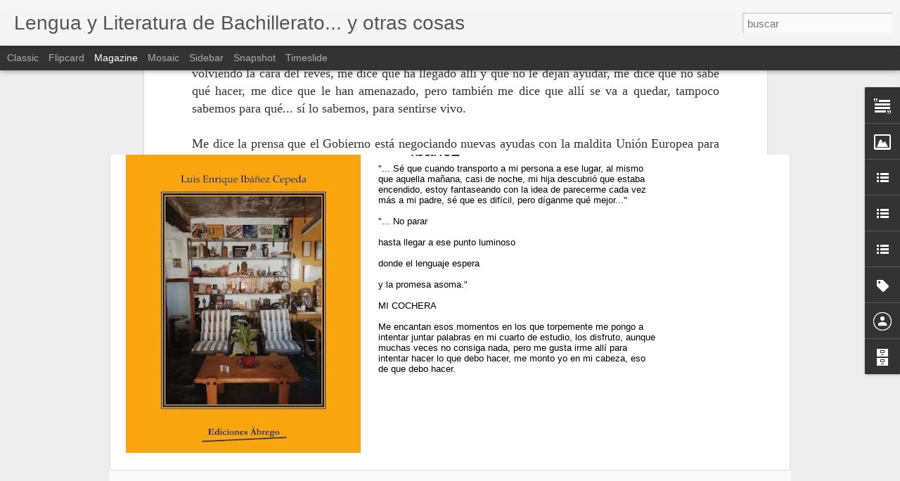

--- FILE ---
content_type: text/javascript; charset=UTF-8
request_url: http://dueloliterae.blogspot.com/?v=0&action=initial&widgetId=BlogArchive1&responseType=js&xssi_token=AOuZoY7jU2GmPFQpG5nLmWluCfnNY3mmAw%3A1769435810161
body_size: 2815
content:
try {
_WidgetManager._HandleControllerResult('BlogArchive1', 'initial',{'url': 'http://dueloliterae.blogspot.com/search?updated-min\x3d1969-12-31T16:00:00-08:00\x26updated-max\x3d292278994-08-17T07:12:55Z\x26max-results\x3d50', 'name': 'All Posts', 'expclass': 'expanded', 'toggleId': 'ALL-0', 'post-count': 4253, 'data': [{'url': 'http://dueloliterae.blogspot.com/2026/', 'name': '2026', 'expclass': 'expanded', 'toggleId': 'YEARLY-1767254400000', 'post-count': 1, 'data': [{'url': 'http://dueloliterae.blogspot.com/2026/01/', 'name': 'enero', 'expclass': 'expanded', 'toggleId': 'MONTHLY-1767254400000', 'post-count': 1, 'posts': [{'title': '\x26#39;MI COCHERA\x26#39; / \x26#39;\xc1SPERO TIEMPO\x26#39;, por Luis Enrique I...', 'url': 'http://dueloliterae.blogspot.com/2026/01/mi-cochera-aspero-tiempo-por-luis.html'}]}]}, {'url': 'http://dueloliterae.blogspot.com/2025/', 'name': '2025', 'expclass': 'collapsed', 'toggleId': 'YEARLY-1735718400000', 'post-count': 35, 'data': [{'url': 'http://dueloliterae.blogspot.com/2025/10/', 'name': 'octubre', 'expclass': 'collapsed', 'toggleId': 'MONTHLY-1759302000000', 'post-count': 3}, {'url': 'http://dueloliterae.blogspot.com/2025/09/', 'name': 'septiembre', 'expclass': 'collapsed', 'toggleId': 'MONTHLY-1756710000000', 'post-count': 1}, {'url': 'http://dueloliterae.blogspot.com/2025/05/', 'name': 'mayo', 'expclass': 'collapsed', 'toggleId': 'MONTHLY-1746082800000', 'post-count': 2}, {'url': 'http://dueloliterae.blogspot.com/2025/04/', 'name': 'abril', 'expclass': 'collapsed', 'toggleId': 'MONTHLY-1743490800000', 'post-count': 5}, {'url': 'http://dueloliterae.blogspot.com/2025/03/', 'name': 'marzo', 'expclass': 'collapsed', 'toggleId': 'MONTHLY-1740816000000', 'post-count': 8}, {'url': 'http://dueloliterae.blogspot.com/2025/02/', 'name': 'febrero', 'expclass': 'collapsed', 'toggleId': 'MONTHLY-1738396800000', 'post-count': 12}, {'url': 'http://dueloliterae.blogspot.com/2025/01/', 'name': 'enero', 'expclass': 'collapsed', 'toggleId': 'MONTHLY-1735718400000', 'post-count': 4}]}, {'url': 'http://dueloliterae.blogspot.com/2024/', 'name': '2024', 'expclass': 'collapsed', 'toggleId': 'YEARLY-1704096000000', 'post-count': 7, 'data': [{'url': 'http://dueloliterae.blogspot.com/2024/10/', 'name': 'octubre', 'expclass': 'collapsed', 'toggleId': 'MONTHLY-1727766000000', 'post-count': 2}, {'url': 'http://dueloliterae.blogspot.com/2024/02/', 'name': 'febrero', 'expclass': 'collapsed', 'toggleId': 'MONTHLY-1706774400000', 'post-count': 5}]}, {'url': 'http://dueloliterae.blogspot.com/2023/', 'name': '2023', 'expclass': 'collapsed', 'toggleId': 'YEARLY-1672560000000', 'post-count': 35, 'data': [{'url': 'http://dueloliterae.blogspot.com/2023/11/', 'name': 'noviembre', 'expclass': 'collapsed', 'toggleId': 'MONTHLY-1698822000000', 'post-count': 3}, {'url': 'http://dueloliterae.blogspot.com/2023/10/', 'name': 'octubre', 'expclass': 'collapsed', 'toggleId': 'MONTHLY-1696143600000', 'post-count': 3}, {'url': 'http://dueloliterae.blogspot.com/2023/06/', 'name': 'junio', 'expclass': 'collapsed', 'toggleId': 'MONTHLY-1685602800000', 'post-count': 1}, {'url': 'http://dueloliterae.blogspot.com/2023/05/', 'name': 'mayo', 'expclass': 'collapsed', 'toggleId': 'MONTHLY-1682924400000', 'post-count': 4}, {'url': 'http://dueloliterae.blogspot.com/2023/04/', 'name': 'abril', 'expclass': 'collapsed', 'toggleId': 'MONTHLY-1680332400000', 'post-count': 5}, {'url': 'http://dueloliterae.blogspot.com/2023/03/', 'name': 'marzo', 'expclass': 'collapsed', 'toggleId': 'MONTHLY-1677657600000', 'post-count': 7}, {'url': 'http://dueloliterae.blogspot.com/2023/02/', 'name': 'febrero', 'expclass': 'collapsed', 'toggleId': 'MONTHLY-1675238400000', 'post-count': 9}, {'url': 'http://dueloliterae.blogspot.com/2023/01/', 'name': 'enero', 'expclass': 'collapsed', 'toggleId': 'MONTHLY-1672560000000', 'post-count': 3}]}, {'url': 'http://dueloliterae.blogspot.com/2022/', 'name': '2022', 'expclass': 'collapsed', 'toggleId': 'YEARLY-1641024000000', 'post-count': 58, 'data': [{'url': 'http://dueloliterae.blogspot.com/2022/12/', 'name': 'diciembre', 'expclass': 'collapsed', 'toggleId': 'MONTHLY-1669881600000', 'post-count': 7}, {'url': 'http://dueloliterae.blogspot.com/2022/11/', 'name': 'noviembre', 'expclass': 'collapsed', 'toggleId': 'MONTHLY-1667286000000', 'post-count': 9}, {'url': 'http://dueloliterae.blogspot.com/2022/10/', 'name': 'octubre', 'expclass': 'collapsed', 'toggleId': 'MONTHLY-1664607600000', 'post-count': 4}, {'url': 'http://dueloliterae.blogspot.com/2022/09/', 'name': 'septiembre', 'expclass': 'collapsed', 'toggleId': 'MONTHLY-1662015600000', 'post-count': 6}, {'url': 'http://dueloliterae.blogspot.com/2022/08/', 'name': 'agosto', 'expclass': 'collapsed', 'toggleId': 'MONTHLY-1659337200000', 'post-count': 3}, {'url': 'http://dueloliterae.blogspot.com/2022/07/', 'name': 'julio', 'expclass': 'collapsed', 'toggleId': 'MONTHLY-1656658800000', 'post-count': 1}, {'url': 'http://dueloliterae.blogspot.com/2022/06/', 'name': 'junio', 'expclass': 'collapsed', 'toggleId': 'MONTHLY-1654066800000', 'post-count': 2}, {'url': 'http://dueloliterae.blogspot.com/2022/05/', 'name': 'mayo', 'expclass': 'collapsed', 'toggleId': 'MONTHLY-1651388400000', 'post-count': 5}, {'url': 'http://dueloliterae.blogspot.com/2022/04/', 'name': 'abril', 'expclass': 'collapsed', 'toggleId': 'MONTHLY-1648796400000', 'post-count': 2}, {'url': 'http://dueloliterae.blogspot.com/2022/03/', 'name': 'marzo', 'expclass': 'collapsed', 'toggleId': 'MONTHLY-1646121600000', 'post-count': 3}, {'url': 'http://dueloliterae.blogspot.com/2022/02/', 'name': 'febrero', 'expclass': 'collapsed', 'toggleId': 'MONTHLY-1643702400000', 'post-count': 8}, {'url': 'http://dueloliterae.blogspot.com/2022/01/', 'name': 'enero', 'expclass': 'collapsed', 'toggleId': 'MONTHLY-1641024000000', 'post-count': 8}]}, {'url': 'http://dueloliterae.blogspot.com/2021/', 'name': '2021', 'expclass': 'collapsed', 'toggleId': 'YEARLY-1609488000000', 'post-count': 75, 'data': [{'url': 'http://dueloliterae.blogspot.com/2021/12/', 'name': 'diciembre', 'expclass': 'collapsed', 'toggleId': 'MONTHLY-1638345600000', 'post-count': 2}, {'url': 'http://dueloliterae.blogspot.com/2021/11/', 'name': 'noviembre', 'expclass': 'collapsed', 'toggleId': 'MONTHLY-1635750000000', 'post-count': 14}, {'url': 'http://dueloliterae.blogspot.com/2021/10/', 'name': 'octubre', 'expclass': 'collapsed', 'toggleId': 'MONTHLY-1633071600000', 'post-count': 7}, {'url': 'http://dueloliterae.blogspot.com/2021/09/', 'name': 'septiembre', 'expclass': 'collapsed', 'toggleId': 'MONTHLY-1630479600000', 'post-count': 8}, {'url': 'http://dueloliterae.blogspot.com/2021/07/', 'name': 'julio', 'expclass': 'collapsed', 'toggleId': 'MONTHLY-1625122800000', 'post-count': 2}, {'url': 'http://dueloliterae.blogspot.com/2021/06/', 'name': 'junio', 'expclass': 'collapsed', 'toggleId': 'MONTHLY-1622530800000', 'post-count': 3}, {'url': 'http://dueloliterae.blogspot.com/2021/05/', 'name': 'mayo', 'expclass': 'collapsed', 'toggleId': 'MONTHLY-1619852400000', 'post-count': 4}, {'url': 'http://dueloliterae.blogspot.com/2021/04/', 'name': 'abril', 'expclass': 'collapsed', 'toggleId': 'MONTHLY-1617260400000', 'post-count': 6}, {'url': 'http://dueloliterae.blogspot.com/2021/03/', 'name': 'marzo', 'expclass': 'collapsed', 'toggleId': 'MONTHLY-1614585600000', 'post-count': 10}, {'url': 'http://dueloliterae.blogspot.com/2021/02/', 'name': 'febrero', 'expclass': 'collapsed', 'toggleId': 'MONTHLY-1612166400000', 'post-count': 11}, {'url': 'http://dueloliterae.blogspot.com/2021/01/', 'name': 'enero', 'expclass': 'collapsed', 'toggleId': 'MONTHLY-1609488000000', 'post-count': 8}]}, {'url': 'http://dueloliterae.blogspot.com/2020/', 'name': '2020', 'expclass': 'collapsed', 'toggleId': 'YEARLY-1577865600000', 'post-count': 111, 'data': [{'url': 'http://dueloliterae.blogspot.com/2020/12/', 'name': 'diciembre', 'expclass': 'collapsed', 'toggleId': 'MONTHLY-1606809600000', 'post-count': 7}, {'url': 'http://dueloliterae.blogspot.com/2020/11/', 'name': 'noviembre', 'expclass': 'collapsed', 'toggleId': 'MONTHLY-1604214000000', 'post-count': 12}, {'url': 'http://dueloliterae.blogspot.com/2020/10/', 'name': 'octubre', 'expclass': 'collapsed', 'toggleId': 'MONTHLY-1601535600000', 'post-count': 11}, {'url': 'http://dueloliterae.blogspot.com/2020/09/', 'name': 'septiembre', 'expclass': 'collapsed', 'toggleId': 'MONTHLY-1598943600000', 'post-count': 5}, {'url': 'http://dueloliterae.blogspot.com/2020/08/', 'name': 'agosto', 'expclass': 'collapsed', 'toggleId': 'MONTHLY-1596265200000', 'post-count': 4}, {'url': 'http://dueloliterae.blogspot.com/2020/07/', 'name': 'julio', 'expclass': 'collapsed', 'toggleId': 'MONTHLY-1593586800000', 'post-count': 4}, {'url': 'http://dueloliterae.blogspot.com/2020/06/', 'name': 'junio', 'expclass': 'collapsed', 'toggleId': 'MONTHLY-1590994800000', 'post-count': 7}, {'url': 'http://dueloliterae.blogspot.com/2020/05/', 'name': 'mayo', 'expclass': 'collapsed', 'toggleId': 'MONTHLY-1588316400000', 'post-count': 6}, {'url': 'http://dueloliterae.blogspot.com/2020/04/', 'name': 'abril', 'expclass': 'collapsed', 'toggleId': 'MONTHLY-1585724400000', 'post-count': 18}, {'url': 'http://dueloliterae.blogspot.com/2020/03/', 'name': 'marzo', 'expclass': 'collapsed', 'toggleId': 'MONTHLY-1583049600000', 'post-count': 17}, {'url': 'http://dueloliterae.blogspot.com/2020/02/', 'name': 'febrero', 'expclass': 'collapsed', 'toggleId': 'MONTHLY-1580544000000', 'post-count': 10}, {'url': 'http://dueloliterae.blogspot.com/2020/01/', 'name': 'enero', 'expclass': 'collapsed', 'toggleId': 'MONTHLY-1577865600000', 'post-count': 10}]}, {'url': 'http://dueloliterae.blogspot.com/2019/', 'name': '2019', 'expclass': 'collapsed', 'toggleId': 'YEARLY-1546329600000', 'post-count': 174, 'data': [{'url': 'http://dueloliterae.blogspot.com/2019/12/', 'name': 'diciembre', 'expclass': 'collapsed', 'toggleId': 'MONTHLY-1575187200000', 'post-count': 13}, {'url': 'http://dueloliterae.blogspot.com/2019/11/', 'name': 'noviembre', 'expclass': 'collapsed', 'toggleId': 'MONTHLY-1572591600000', 'post-count': 23}, {'url': 'http://dueloliterae.blogspot.com/2019/10/', 'name': 'octubre', 'expclass': 'collapsed', 'toggleId': 'MONTHLY-1569913200000', 'post-count': 20}, {'url': 'http://dueloliterae.blogspot.com/2019/09/', 'name': 'septiembre', 'expclass': 'collapsed', 'toggleId': 'MONTHLY-1567321200000', 'post-count': 14}, {'url': 'http://dueloliterae.blogspot.com/2019/08/', 'name': 'agosto', 'expclass': 'collapsed', 'toggleId': 'MONTHLY-1564642800000', 'post-count': 5}, {'url': 'http://dueloliterae.blogspot.com/2019/07/', 'name': 'julio', 'expclass': 'collapsed', 'toggleId': 'MONTHLY-1561964400000', 'post-count': 9}, {'url': 'http://dueloliterae.blogspot.com/2019/06/', 'name': 'junio', 'expclass': 'collapsed', 'toggleId': 'MONTHLY-1559372400000', 'post-count': 13}, {'url': 'http://dueloliterae.blogspot.com/2019/05/', 'name': 'mayo', 'expclass': 'collapsed', 'toggleId': 'MONTHLY-1556694000000', 'post-count': 14}, {'url': 'http://dueloliterae.blogspot.com/2019/04/', 'name': 'abril', 'expclass': 'collapsed', 'toggleId': 'MONTHLY-1554102000000', 'post-count': 13}, {'url': 'http://dueloliterae.blogspot.com/2019/03/', 'name': 'marzo', 'expclass': 'collapsed', 'toggleId': 'MONTHLY-1551427200000', 'post-count': 13}, {'url': 'http://dueloliterae.blogspot.com/2019/02/', 'name': 'febrero', 'expclass': 'collapsed', 'toggleId': 'MONTHLY-1549008000000', 'post-count': 19}, {'url': 'http://dueloliterae.blogspot.com/2019/01/', 'name': 'enero', 'expclass': 'collapsed', 'toggleId': 'MONTHLY-1546329600000', 'post-count': 18}]}, {'url': 'http://dueloliterae.blogspot.com/2018/', 'name': '2018', 'expclass': 'collapsed', 'toggleId': 'YEARLY-1514793600000', 'post-count': 221, 'data': [{'url': 'http://dueloliterae.blogspot.com/2018/12/', 'name': 'diciembre', 'expclass': 'collapsed', 'toggleId': 'MONTHLY-1543651200000', 'post-count': 22}, {'url': 'http://dueloliterae.blogspot.com/2018/11/', 'name': 'noviembre', 'expclass': 'collapsed', 'toggleId': 'MONTHLY-1541055600000', 'post-count': 23}, {'url': 'http://dueloliterae.blogspot.com/2018/10/', 'name': 'octubre', 'expclass': 'collapsed', 'toggleId': 'MONTHLY-1538377200000', 'post-count': 26}, {'url': 'http://dueloliterae.blogspot.com/2018/09/', 'name': 'septiembre', 'expclass': 'collapsed', 'toggleId': 'MONTHLY-1535785200000', 'post-count': 21}, {'url': 'http://dueloliterae.blogspot.com/2018/08/', 'name': 'agosto', 'expclass': 'collapsed', 'toggleId': 'MONTHLY-1533106800000', 'post-count': 10}, {'url': 'http://dueloliterae.blogspot.com/2018/07/', 'name': 'julio', 'expclass': 'collapsed', 'toggleId': 'MONTHLY-1530428400000', 'post-count': 11}, {'url': 'http://dueloliterae.blogspot.com/2018/06/', 'name': 'junio', 'expclass': 'collapsed', 'toggleId': 'MONTHLY-1527836400000', 'post-count': 14}, {'url': 'http://dueloliterae.blogspot.com/2018/05/', 'name': 'mayo', 'expclass': 'collapsed', 'toggleId': 'MONTHLY-1525158000000', 'post-count': 19}, {'url': 'http://dueloliterae.blogspot.com/2018/04/', 'name': 'abril', 'expclass': 'collapsed', 'toggleId': 'MONTHLY-1522566000000', 'post-count': 19}, {'url': 'http://dueloliterae.blogspot.com/2018/03/', 'name': 'marzo', 'expclass': 'collapsed', 'toggleId': 'MONTHLY-1519891200000', 'post-count': 16}, {'url': 'http://dueloliterae.blogspot.com/2018/02/', 'name': 'febrero', 'expclass': 'collapsed', 'toggleId': 'MONTHLY-1517472000000', 'post-count': 15}, {'url': 'http://dueloliterae.blogspot.com/2018/01/', 'name': 'enero', 'expclass': 'collapsed', 'toggleId': 'MONTHLY-1514793600000', 'post-count': 25}]}, {'url': 'http://dueloliterae.blogspot.com/2017/', 'name': '2017', 'expclass': 'collapsed', 'toggleId': 'YEARLY-1483257600000', 'post-count': 206, 'data': [{'url': 'http://dueloliterae.blogspot.com/2017/12/', 'name': 'diciembre', 'expclass': 'collapsed', 'toggleId': 'MONTHLY-1512115200000', 'post-count': 10}, {'url': 'http://dueloliterae.blogspot.com/2017/11/', 'name': 'noviembre', 'expclass': 'collapsed', 'toggleId': 'MONTHLY-1509519600000', 'post-count': 17}, {'url': 'http://dueloliterae.blogspot.com/2017/10/', 'name': 'octubre', 'expclass': 'collapsed', 'toggleId': 'MONTHLY-1506841200000', 'post-count': 10}, {'url': 'http://dueloliterae.blogspot.com/2017/09/', 'name': 'septiembre', 'expclass': 'collapsed', 'toggleId': 'MONTHLY-1504249200000', 'post-count': 17}, {'url': 'http://dueloliterae.blogspot.com/2017/08/', 'name': 'agosto', 'expclass': 'collapsed', 'toggleId': 'MONTHLY-1501570800000', 'post-count': 20}, {'url': 'http://dueloliterae.blogspot.com/2017/07/', 'name': 'julio', 'expclass': 'collapsed', 'toggleId': 'MONTHLY-1498892400000', 'post-count': 15}, {'url': 'http://dueloliterae.blogspot.com/2017/06/', 'name': 'junio', 'expclass': 'collapsed', 'toggleId': 'MONTHLY-1496300400000', 'post-count': 19}, {'url': 'http://dueloliterae.blogspot.com/2017/05/', 'name': 'mayo', 'expclass': 'collapsed', 'toggleId': 'MONTHLY-1493622000000', 'post-count': 14}, {'url': 'http://dueloliterae.blogspot.com/2017/04/', 'name': 'abril', 'expclass': 'collapsed', 'toggleId': 'MONTHLY-1491030000000', 'post-count': 18}, {'url': 'http://dueloliterae.blogspot.com/2017/03/', 'name': 'marzo', 'expclass': 'collapsed', 'toggleId': 'MONTHLY-1488355200000', 'post-count': 25}, {'url': 'http://dueloliterae.blogspot.com/2017/02/', 'name': 'febrero', 'expclass': 'collapsed', 'toggleId': 'MONTHLY-1485936000000', 'post-count': 19}, {'url': 'http://dueloliterae.blogspot.com/2017/01/', 'name': 'enero', 'expclass': 'collapsed', 'toggleId': 'MONTHLY-1483257600000', 'post-count': 22}]}, {'url': 'http://dueloliterae.blogspot.com/2016/', 'name': '2016', 'expclass': 'collapsed', 'toggleId': 'YEARLY-1451635200000', 'post-count': 283, 'data': [{'url': 'http://dueloliterae.blogspot.com/2016/12/', 'name': 'diciembre', 'expclass': 'collapsed', 'toggleId': 'MONTHLY-1480579200000', 'post-count': 23}, {'url': 'http://dueloliterae.blogspot.com/2016/11/', 'name': 'noviembre', 'expclass': 'collapsed', 'toggleId': 'MONTHLY-1477983600000', 'post-count': 22}, {'url': 'http://dueloliterae.blogspot.com/2016/10/', 'name': 'octubre', 'expclass': 'collapsed', 'toggleId': 'MONTHLY-1475305200000', 'post-count': 27}, {'url': 'http://dueloliterae.blogspot.com/2016/09/', 'name': 'septiembre', 'expclass': 'collapsed', 'toggleId': 'MONTHLY-1472713200000', 'post-count': 27}, {'url': 'http://dueloliterae.blogspot.com/2016/08/', 'name': 'agosto', 'expclass': 'collapsed', 'toggleId': 'MONTHLY-1470034800000', 'post-count': 13}, {'url': 'http://dueloliterae.blogspot.com/2016/07/', 'name': 'julio', 'expclass': 'collapsed', 'toggleId': 'MONTHLY-1467356400000', 'post-count': 14}, {'url': 'http://dueloliterae.blogspot.com/2016/06/', 'name': 'junio', 'expclass': 'collapsed', 'toggleId': 'MONTHLY-1464764400000', 'post-count': 19}, {'url': 'http://dueloliterae.blogspot.com/2016/05/', 'name': 'mayo', 'expclass': 'collapsed', 'toggleId': 'MONTHLY-1462086000000', 'post-count': 25}, {'url': 'http://dueloliterae.blogspot.com/2016/04/', 'name': 'abril', 'expclass': 'collapsed', 'toggleId': 'MONTHLY-1459494000000', 'post-count': 40}, {'url': 'http://dueloliterae.blogspot.com/2016/03/', 'name': 'marzo', 'expclass': 'collapsed', 'toggleId': 'MONTHLY-1456819200000', 'post-count': 22}, {'url': 'http://dueloliterae.blogspot.com/2016/02/', 'name': 'febrero', 'expclass': 'collapsed', 'toggleId': 'MONTHLY-1454313600000', 'post-count': 26}, {'url': 'http://dueloliterae.blogspot.com/2016/01/', 'name': 'enero', 'expclass': 'collapsed', 'toggleId': 'MONTHLY-1451635200000', 'post-count': 25}]}, {'url': 'http://dueloliterae.blogspot.com/2015/', 'name': '2015', 'expclass': 'collapsed', 'toggleId': 'YEARLY-1420099200000', 'post-count': 341, 'data': [{'url': 'http://dueloliterae.blogspot.com/2015/12/', 'name': 'diciembre', 'expclass': 'collapsed', 'toggleId': 'MONTHLY-1448956800000', 'post-count': 5}, {'url': 'http://dueloliterae.blogspot.com/2015/11/', 'name': 'noviembre', 'expclass': 'collapsed', 'toggleId': 'MONTHLY-1446361200000', 'post-count': 22}, {'url': 'http://dueloliterae.blogspot.com/2015/10/', 'name': 'octubre', 'expclass': 'collapsed', 'toggleId': 'MONTHLY-1443682800000', 'post-count': 26}, {'url': 'http://dueloliterae.blogspot.com/2015/09/', 'name': 'septiembre', 'expclass': 'collapsed', 'toggleId': 'MONTHLY-1441090800000', 'post-count': 21}, {'url': 'http://dueloliterae.blogspot.com/2015/08/', 'name': 'agosto', 'expclass': 'collapsed', 'toggleId': 'MONTHLY-1438412400000', 'post-count': 13}, {'url': 'http://dueloliterae.blogspot.com/2015/07/', 'name': 'julio', 'expclass': 'collapsed', 'toggleId': 'MONTHLY-1435734000000', 'post-count': 28}, {'url': 'http://dueloliterae.blogspot.com/2015/06/', 'name': 'junio', 'expclass': 'collapsed', 'toggleId': 'MONTHLY-1433142000000', 'post-count': 26}, {'url': 'http://dueloliterae.blogspot.com/2015/05/', 'name': 'mayo', 'expclass': 'collapsed', 'toggleId': 'MONTHLY-1430463600000', 'post-count': 27}, {'url': 'http://dueloliterae.blogspot.com/2015/04/', 'name': 'abril', 'expclass': 'collapsed', 'toggleId': 'MONTHLY-1427871600000', 'post-count': 29}, {'url': 'http://dueloliterae.blogspot.com/2015/03/', 'name': 'marzo', 'expclass': 'collapsed', 'toggleId': 'MONTHLY-1425196800000', 'post-count': 36}, {'url': 'http://dueloliterae.blogspot.com/2015/02/', 'name': 'febrero', 'expclass': 'collapsed', 'toggleId': 'MONTHLY-1422777600000', 'post-count': 54}, {'url': 'http://dueloliterae.blogspot.com/2015/01/', 'name': 'enero', 'expclass': 'collapsed', 'toggleId': 'MONTHLY-1420099200000', 'post-count': 54}]}, {'url': 'http://dueloliterae.blogspot.com/2014/', 'name': '2014', 'expclass': 'collapsed', 'toggleId': 'YEARLY-1388563200000', 'post-count': 667, 'data': [{'url': 'http://dueloliterae.blogspot.com/2014/12/', 'name': 'diciembre', 'expclass': 'collapsed', 'toggleId': 'MONTHLY-1417420800000', 'post-count': 54}, {'url': 'http://dueloliterae.blogspot.com/2014/11/', 'name': 'noviembre', 'expclass': 'collapsed', 'toggleId': 'MONTHLY-1414825200000', 'post-count': 58}, {'url': 'http://dueloliterae.blogspot.com/2014/10/', 'name': 'octubre', 'expclass': 'collapsed', 'toggleId': 'MONTHLY-1412146800000', 'post-count': 53}, {'url': 'http://dueloliterae.blogspot.com/2014/09/', 'name': 'septiembre', 'expclass': 'collapsed', 'toggleId': 'MONTHLY-1409554800000', 'post-count': 57}, {'url': 'http://dueloliterae.blogspot.com/2014/08/', 'name': 'agosto', 'expclass': 'collapsed', 'toggleId': 'MONTHLY-1406876400000', 'post-count': 47}, {'url': 'http://dueloliterae.blogspot.com/2014/07/', 'name': 'julio', 'expclass': 'collapsed', 'toggleId': 'MONTHLY-1404198000000', 'post-count': 34}, {'url': 'http://dueloliterae.blogspot.com/2014/06/', 'name': 'junio', 'expclass': 'collapsed', 'toggleId': 'MONTHLY-1401606000000', 'post-count': 60}, {'url': 'http://dueloliterae.blogspot.com/2014/05/', 'name': 'mayo', 'expclass': 'collapsed', 'toggleId': 'MONTHLY-1398927600000', 'post-count': 69}, {'url': 'http://dueloliterae.blogspot.com/2014/04/', 'name': 'abril', 'expclass': 'collapsed', 'toggleId': 'MONTHLY-1396335600000', 'post-count': 43}, {'url': 'http://dueloliterae.blogspot.com/2014/03/', 'name': 'marzo', 'expclass': 'collapsed', 'toggleId': 'MONTHLY-1393660800000', 'post-count': 66}, {'url': 'http://dueloliterae.blogspot.com/2014/02/', 'name': 'febrero', 'expclass': 'collapsed', 'toggleId': 'MONTHLY-1391241600000', 'post-count': 61}, {'url': 'http://dueloliterae.blogspot.com/2014/01/', 'name': 'enero', 'expclass': 'collapsed', 'toggleId': 'MONTHLY-1388563200000', 'post-count': 65}]}, {'url': 'http://dueloliterae.blogspot.com/2013/', 'name': '2013', 'expclass': 'collapsed', 'toggleId': 'YEARLY-1357027200000', 'post-count': 895, 'data': [{'url': 'http://dueloliterae.blogspot.com/2013/12/', 'name': 'diciembre', 'expclass': 'collapsed', 'toggleId': 'MONTHLY-1385884800000', 'post-count': 76}, {'url': 'http://dueloliterae.blogspot.com/2013/11/', 'name': 'noviembre', 'expclass': 'collapsed', 'toggleId': 'MONTHLY-1383289200000', 'post-count': 72}, {'url': 'http://dueloliterae.blogspot.com/2013/10/', 'name': 'octubre', 'expclass': 'collapsed', 'toggleId': 'MONTHLY-1380610800000', 'post-count': 73}, {'url': 'http://dueloliterae.blogspot.com/2013/09/', 'name': 'septiembre', 'expclass': 'collapsed', 'toggleId': 'MONTHLY-1378018800000', 'post-count': 98}, {'url': 'http://dueloliterae.blogspot.com/2013/08/', 'name': 'agosto', 'expclass': 'collapsed', 'toggleId': 'MONTHLY-1375340400000', 'post-count': 73}, {'url': 'http://dueloliterae.blogspot.com/2013/07/', 'name': 'julio', 'expclass': 'collapsed', 'toggleId': 'MONTHLY-1372662000000', 'post-count': 74}, {'url': 'http://dueloliterae.blogspot.com/2013/06/', 'name': 'junio', 'expclass': 'collapsed', 'toggleId': 'MONTHLY-1370070000000', 'post-count': 70}, {'url': 'http://dueloliterae.blogspot.com/2013/05/', 'name': 'mayo', 'expclass': 'collapsed', 'toggleId': 'MONTHLY-1367391600000', 'post-count': 48}, {'url': 'http://dueloliterae.blogspot.com/2013/04/', 'name': 'abril', 'expclass': 'collapsed', 'toggleId': 'MONTHLY-1364799600000', 'post-count': 90}, {'url': 'http://dueloliterae.blogspot.com/2013/03/', 'name': 'marzo', 'expclass': 'collapsed', 'toggleId': 'MONTHLY-1362124800000', 'post-count': 83}, {'url': 'http://dueloliterae.blogspot.com/2013/02/', 'name': 'febrero', 'expclass': 'collapsed', 'toggleId': 'MONTHLY-1359705600000', 'post-count': 79}, {'url': 'http://dueloliterae.blogspot.com/2013/01/', 'name': 'enero', 'expclass': 'collapsed', 'toggleId': 'MONTHLY-1357027200000', 'post-count': 59}]}, {'url': 'http://dueloliterae.blogspot.com/2012/', 'name': '2012', 'expclass': 'collapsed', 'toggleId': 'YEARLY-1325404800000', 'post-count': 513, 'data': [{'url': 'http://dueloliterae.blogspot.com/2012/12/', 'name': 'diciembre', 'expclass': 'collapsed', 'toggleId': 'MONTHLY-1354348800000', 'post-count': 49}, {'url': 'http://dueloliterae.blogspot.com/2012/11/', 'name': 'noviembre', 'expclass': 'collapsed', 'toggleId': 'MONTHLY-1351753200000', 'post-count': 67}, {'url': 'http://dueloliterae.blogspot.com/2012/10/', 'name': 'octubre', 'expclass': 'collapsed', 'toggleId': 'MONTHLY-1349074800000', 'post-count': 51}, {'url': 'http://dueloliterae.blogspot.com/2012/09/', 'name': 'septiembre', 'expclass': 'collapsed', 'toggleId': 'MONTHLY-1346482800000', 'post-count': 44}, {'url': 'http://dueloliterae.blogspot.com/2012/08/', 'name': 'agosto', 'expclass': 'collapsed', 'toggleId': 'MONTHLY-1343804400000', 'post-count': 30}, {'url': 'http://dueloliterae.blogspot.com/2012/07/', 'name': 'julio', 'expclass': 'collapsed', 'toggleId': 'MONTHLY-1341126000000', 'post-count': 49}, {'url': 'http://dueloliterae.blogspot.com/2012/06/', 'name': 'junio', 'expclass': 'collapsed', 'toggleId': 'MONTHLY-1338534000000', 'post-count': 31}, {'url': 'http://dueloliterae.blogspot.com/2012/05/', 'name': 'mayo', 'expclass': 'collapsed', 'toggleId': 'MONTHLY-1335855600000', 'post-count': 36}, {'url': 'http://dueloliterae.blogspot.com/2012/04/', 'name': 'abril', 'expclass': 'collapsed', 'toggleId': 'MONTHLY-1333263600000', 'post-count': 31}, {'url': 'http://dueloliterae.blogspot.com/2012/03/', 'name': 'marzo', 'expclass': 'collapsed', 'toggleId': 'MONTHLY-1330588800000', 'post-count': 40}, {'url': 'http://dueloliterae.blogspot.com/2012/02/', 'name': 'febrero', 'expclass': 'collapsed', 'toggleId': 'MONTHLY-1328083200000', 'post-count': 47}, {'url': 'http://dueloliterae.blogspot.com/2012/01/', 'name': 'enero', 'expclass': 'collapsed', 'toggleId': 'MONTHLY-1325404800000', 'post-count': 38}]}, {'url': 'http://dueloliterae.blogspot.com/2011/', 'name': '2011', 'expclass': 'collapsed', 'toggleId': 'YEARLY-1293868800000', 'post-count': 346, 'data': [{'url': 'http://dueloliterae.blogspot.com/2011/12/', 'name': 'diciembre', 'expclass': 'collapsed', 'toggleId': 'MONTHLY-1322726400000', 'post-count': 31}, {'url': 'http://dueloliterae.blogspot.com/2011/11/', 'name': 'noviembre', 'expclass': 'collapsed', 'toggleId': 'MONTHLY-1320130800000', 'post-count': 36}, {'url': 'http://dueloliterae.blogspot.com/2011/10/', 'name': 'octubre', 'expclass': 'collapsed', 'toggleId': 'MONTHLY-1317452400000', 'post-count': 19}, {'url': 'http://dueloliterae.blogspot.com/2011/09/', 'name': 'septiembre', 'expclass': 'collapsed', 'toggleId': 'MONTHLY-1314860400000', 'post-count': 28}, {'url': 'http://dueloliterae.blogspot.com/2011/08/', 'name': 'agosto', 'expclass': 'collapsed', 'toggleId': 'MONTHLY-1312182000000', 'post-count': 34}, {'url': 'http://dueloliterae.blogspot.com/2011/07/', 'name': 'julio', 'expclass': 'collapsed', 'toggleId': 'MONTHLY-1309503600000', 'post-count': 17}, {'url': 'http://dueloliterae.blogspot.com/2011/06/', 'name': 'junio', 'expclass': 'collapsed', 'toggleId': 'MONTHLY-1306911600000', 'post-count': 31}, {'url': 'http://dueloliterae.blogspot.com/2011/05/', 'name': 'mayo', 'expclass': 'collapsed', 'toggleId': 'MONTHLY-1304233200000', 'post-count': 40}, {'url': 'http://dueloliterae.blogspot.com/2011/04/', 'name': 'abril', 'expclass': 'collapsed', 'toggleId': 'MONTHLY-1301641200000', 'post-count': 28}, {'url': 'http://dueloliterae.blogspot.com/2011/03/', 'name': 'marzo', 'expclass': 'collapsed', 'toggleId': 'MONTHLY-1298966400000', 'post-count': 28}, {'url': 'http://dueloliterae.blogspot.com/2011/02/', 'name': 'febrero', 'expclass': 'collapsed', 'toggleId': 'MONTHLY-1296547200000', 'post-count': 23}, {'url': 'http://dueloliterae.blogspot.com/2011/01/', 'name': 'enero', 'expclass': 'collapsed', 'toggleId': 'MONTHLY-1293868800000', 'post-count': 31}]}, {'url': 'http://dueloliterae.blogspot.com/2010/', 'name': '2010', 'expclass': 'collapsed', 'toggleId': 'YEARLY-1262332800000', 'post-count': 212, 'data': [{'url': 'http://dueloliterae.blogspot.com/2010/12/', 'name': 'diciembre', 'expclass': 'collapsed', 'toggleId': 'MONTHLY-1291190400000', 'post-count': 10}, {'url': 'http://dueloliterae.blogspot.com/2010/11/', 'name': 'noviembre', 'expclass': 'collapsed', 'toggleId': 'MONTHLY-1288594800000', 'post-count': 30}, {'url': 'http://dueloliterae.blogspot.com/2010/10/', 'name': 'octubre', 'expclass': 'collapsed', 'toggleId': 'MONTHLY-1285916400000', 'post-count': 21}, {'url': 'http://dueloliterae.blogspot.com/2010/09/', 'name': 'septiembre', 'expclass': 'collapsed', 'toggleId': 'MONTHLY-1283324400000', 'post-count': 38}, {'url': 'http://dueloliterae.blogspot.com/2010/08/', 'name': 'agosto', 'expclass': 'collapsed', 'toggleId': 'MONTHLY-1280646000000', 'post-count': 8}, {'url': 'http://dueloliterae.blogspot.com/2010/07/', 'name': 'julio', 'expclass': 'collapsed', 'toggleId': 'MONTHLY-1277967600000', 'post-count': 4}, {'url': 'http://dueloliterae.blogspot.com/2010/06/', 'name': 'junio', 'expclass': 'collapsed', 'toggleId': 'MONTHLY-1275375600000', 'post-count': 9}, {'url': 'http://dueloliterae.blogspot.com/2010/05/', 'name': 'mayo', 'expclass': 'collapsed', 'toggleId': 'MONTHLY-1272697200000', 'post-count': 15}, {'url': 'http://dueloliterae.blogspot.com/2010/04/', 'name': 'abril', 'expclass': 'collapsed', 'toggleId': 'MONTHLY-1270105200000', 'post-count': 17}, {'url': 'http://dueloliterae.blogspot.com/2010/03/', 'name': 'marzo', 'expclass': 'collapsed', 'toggleId': 'MONTHLY-1267430400000', 'post-count': 17}, {'url': 'http://dueloliterae.blogspot.com/2010/02/', 'name': 'febrero', 'expclass': 'collapsed', 'toggleId': 'MONTHLY-1265011200000', 'post-count': 22}, {'url': 'http://dueloliterae.blogspot.com/2010/01/', 'name': 'enero', 'expclass': 'collapsed', 'toggleId': 'MONTHLY-1262332800000', 'post-count': 21}]}, {'url': 'http://dueloliterae.blogspot.com/2009/', 'name': '2009', 'expclass': 'collapsed', 'toggleId': 'YEARLY-1230796800000', 'post-count': 73, 'data': [{'url': 'http://dueloliterae.blogspot.com/2009/12/', 'name': 'diciembre', 'expclass': 'collapsed', 'toggleId': 'MONTHLY-1259654400000', 'post-count': 4}, {'url': 'http://dueloliterae.blogspot.com/2009/11/', 'name': 'noviembre', 'expclass': 'collapsed', 'toggleId': 'MONTHLY-1257058800000', 'post-count': 6}, {'url': 'http://dueloliterae.blogspot.com/2009/10/', 'name': 'octubre', 'expclass': 'collapsed', 'toggleId': 'MONTHLY-1254380400000', 'post-count': 63}]}], 'toggleopen': 'MONTHLY-1767254400000', 'style': 'HIERARCHY', 'title': 'Archivo del blog'});
} catch (e) {
  if (typeof log != 'undefined') {
    log('HandleControllerResult failed: ' + e);
  }
}


--- FILE ---
content_type: text/javascript; charset=UTF-8
request_url: http://dueloliterae.blogspot.com/?v=0&action=initial&widgetId=Text1&responseType=js&xssi_token=AOuZoY7jU2GmPFQpG5nLmWluCfnNY3mmAw%3A1769435810161
body_size: 305
content:
try {
_WidgetManager._HandleControllerResult('Text1', 'initial',{'content': 'Pasen, si es su voluntad, a este parque imaginario que, con la excusa de ofrecer recursos a los alumnos de Bachillerato, desea convertirse en realidad en una pista de pruebas donde la palabra hable.\x3cbr /\x3e\x3cbr /\x3e\x3cbr /\x3e\x3cbr /\x3e', 'title': 'Bienvenidos'});
} catch (e) {
  if (typeof log != 'undefined') {
    log('HandleControllerResult failed: ' + e);
  }
}


--- FILE ---
content_type: text/javascript; charset=UTF-8
request_url: http://dueloliterae.blogspot.com/?v=0&action=initial&widgetId=Label1&responseType=js&xssi_token=AOuZoY7jU2GmPFQpG5nLmWluCfnNY3mmAw%3A1769435810161
body_size: 2494
content:
try {
_WidgetManager._HandleControllerResult('Label1', 'initial',{'title': 'Men\xfa', 'display': 'cloud', 'showFreqNumbers': true, 'labels': [{'name': '15-M', 'count': 9, 'cssSize': 2, 'url': 'http://dueloliterae.blogspot.com/search/label/15-M'}, {'name': 'ACTIVIDADES', 'count': 16, 'cssSize': 2, 'url': 'http://dueloliterae.blogspot.com/search/label/ACTIVIDADES'}, {'name': 'Antolog\xeda Luis Cernuda', 'count': 14, 'cssSize': 2, 'url': 'http://dueloliterae.blogspot.com/search/label/Antolog%C3%ADa%20Luis%20Cernuda'}, {'name': 'Arte', 'count': 1, 'cssSize': 1, 'url': 'http://dueloliterae.blogspot.com/search/label/Arte'}, {'name': 'ARTER\xcdA', 'count': 2, 'cssSize': 1, 'url': 'http://dueloliterae.blogspot.com/search/label/ARTER%C3%8DA'}, {'name': 'Avisos para alumnos', 'count': 76, 'cssSize': 3, 'url': 'http://dueloliterae.blogspot.com/search/label/Avisos%20para%20alumnos'}, {'name': 'Bienvenidos', 'count': 1, 'cssSize': 1, 'url': 'http://dueloliterae.blogspot.com/search/label/Bienvenidos'}, {'name': 'Cambio clim\xe1tico', 'count': 2, 'cssSize': 1, 'url': 'http://dueloliterae.blogspot.com/search/label/Cambio%20clim%C3%A1tico'}, {'name': 'Cartas', 'count': 1, 'cssSize': 1, 'url': 'http://dueloliterae.blogspot.com/search/label/Cartas'}, {'name': 'Ciencia y poes\xeda', 'count': 3, 'cssSize': 2, 'url': 'http://dueloliterae.blogspot.com/search/label/Ciencia%20y%20poes%C3%ADa'}, {'name': 'Cine', 'count': 238, 'cssSize': 4, 'url': 'http://dueloliterae.blogspot.com/search/label/Cine'}, {'name': 'Conferencias', 'count': 3, 'cssSize': 2, 'url': 'http://dueloliterae.blogspot.com/search/label/Conferencias'}, {'name': 'Convocatorias', 'count': 1, 'cssSize': 1, 'url': 'http://dueloliterae.blogspot.com/search/label/Convocatorias'}, {'name': 'Creaci\xf3n', 'count': 55, 'cssSize': 3, 'url': 'http://dueloliterae.blogspot.com/search/label/Creaci%C3%B3n'}, {'name': 'Cr\xedtica', 'count': 9, 'cssSize': 2, 'url': 'http://dueloliterae.blogspot.com/search/label/Cr%C3%ADtica'}, {'name': 'Cr\xedtica literaria', 'count': 20, 'cssSize': 3, 'url': 'http://dueloliterae.blogspot.com/search/label/Cr%C3%ADtica%20literaria'}, {'name': 'Cultura', 'count': 3, 'cssSize': 2, 'url': 'http://dueloliterae.blogspot.com/search/label/Cultura'}, {'name': 'Cultura argentina', 'count': 12, 'cssSize': 2, 'url': 'http://dueloliterae.blogspot.com/search/label/Cultura%20argentina'}, {'name': 'Democracia', 'count': 2, 'cssSize': 1, 'url': 'http://dueloliterae.blogspot.com/search/label/Democracia'}, {'name': 'Deporte', 'count': 3, 'cssSize': 2, 'url': 'http://dueloliterae.blogspot.com/search/label/Deporte'}, {'name': 'D\xcdA DE LAS MUJERES ESCRITORAS', 'count': 1, 'cssSize': 1, 'url': 'http://dueloliterae.blogspot.com/search/label/D%C3%8DA%20DE%20LAS%20MUJERES%20ESCRITORAS'}, {'name': 'Discursos', 'count': 5, 'cssSize': 2, 'url': 'http://dueloliterae.blogspot.com/search/label/Discursos'}, {'name': 'Do\xf1ana', 'count': 1, 'cssSize': 1, 'url': 'http://dueloliterae.blogspot.com/search/label/Do%C3%B1ana'}, {'name': 'Dostoievski', 'count': 1, 'cssSize': 1, 'url': 'http://dueloliterae.blogspot.com/search/label/Dostoievski'}, {'name': 'Ecolog\xeda', 'count': 5, 'cssSize': 2, 'url': 'http://dueloliterae.blogspot.com/search/label/Ecolog%C3%ADa'}, {'name': 'Econom\xeda', 'count': 86, 'cssSize': 3, 'url': 'http://dueloliterae.blogspot.com/search/label/Econom%C3%ADa'}, {'name': 'Educaci\xf3n', 'count': 245, 'cssSize': 4, 'url': 'http://dueloliterae.blogspot.com/search/label/Educaci%C3%B3n'}, {'name': 'Educaci\xf3n Malestares', 'count': 1, 'cssSize': 1, 'url': 'http://dueloliterae.blogspot.com/search/label/Educaci%C3%B3n%20Malestares'}, {'name': 'Efem\xe9rides', 'count': 3, 'cssSize': 2, 'url': 'http://dueloliterae.blogspot.com/search/label/Efem%C3%A9rides'}, {'name': 'Ensayo', 'count': 24, 'cssSize': 3, 'url': 'http://dueloliterae.blogspot.com/search/label/Ensayo'}, {'name': 'Entrevistas', 'count': 24, 'cssSize': 3, 'url': 'http://dueloliterae.blogspot.com/search/label/Entrevistas'}, {'name': 'Escultura', 'count': 2, 'cssSize': 1, 'url': 'http://dueloliterae.blogspot.com/search/label/Escultura'}, {'name': '\xc9tica', 'count': 3, 'cssSize': 2, 'url': 'http://dueloliterae.blogspot.com/search/label/%C3%89tica'}, {'name': 'Europa', 'count': 2, 'cssSize': 1, 'url': 'http://dueloliterae.blogspot.com/search/label/Europa'}, {'name': 'Eventos', 'count': 1, 'cssSize': 1, 'url': 'http://dueloliterae.blogspot.com/search/label/Eventos'}, {'name': 'Filosof\xeda', 'count': 75, 'cssSize': 3, 'url': 'http://dueloliterae.blogspot.com/search/label/Filosof%C3%ADa'}, {'name': 'Filosof\xeda del Lenguaje', 'count': 4, 'cssSize': 2, 'url': 'http://dueloliterae.blogspot.com/search/label/Filosof%C3%ADa%20del%20Lenguaje'}, {'name': 'Fotograf\xeda', 'count': 6, 'cssSize': 2, 'url': 'http://dueloliterae.blogspot.com/search/label/Fotograf%C3%ADa'}, {'name': 'Historia', 'count': 10, 'cssSize': 2, 'url': 'http://dueloliterae.blogspot.com/search/label/Historia'}, {'name': 'Homenaje a Federico Garc\xeda Lorca', 'count': 13, 'cssSize': 2, 'url': 'http://dueloliterae.blogspot.com/search/label/Homenaje%20a%20Federico%20Garc%C3%ADa%20Lorca'}, {'name': 'Homenaje a Garc\xeda Lorca en el IES Crist\xf3bal Col\xf3n', 'count': 5, 'cssSize': 2, 'url': 'http://dueloliterae.blogspot.com/search/label/Homenaje%20a%20Garc%C3%ADa%20Lorca%20en%20el%20IES%20Crist%C3%B3bal%20Col%C3%B3n'}, {'name': 'HOMENAJES', 'count': 50, 'cssSize': 3, 'url': 'http://dueloliterae.blogspot.com/search/label/HOMENAJES'}, {'name': 'Humanidades', 'count': 2, 'cssSize': 1, 'url': 'http://dueloliterae.blogspot.com/search/label/Humanidades'}, {'name': 'IES Crist\xf3bal Col\xf3n', 'count': 40, 'cssSize': 3, 'url': 'http://dueloliterae.blogspot.com/search/label/IES%20Crist%C3%B3bal%20Col%C3%B3n'}, {'name': 'Inmigraci\xf3n', 'count': 3, 'cssSize': 2, 'url': 'http://dueloliterae.blogspot.com/search/label/Inmigraci%C3%B3n'}, {'name': 'Internacional', 'count': 1, 'cssSize': 1, 'url': 'http://dueloliterae.blogspot.com/search/label/Internacional'}, {'name': 'JORNADAS DO\xd1ANA', 'count': 2, 'cssSize': 1, 'url': 'http://dueloliterae.blogspot.com/search/label/JORNADAS%20DO%C3%91ANA'}, {'name': 'Jornadas Memoria', 'count': 10, 'cssSize': 2, 'url': 'http://dueloliterae.blogspot.com/search/label/Jornadas%20Memoria'}, {'name': 'JORNADAS POBREZA INFANTIL', 'count': 5, 'cssSize': 2, 'url': 'http://dueloliterae.blogspot.com/search/label/JORNADAS%20POBREZA%20INFANTIL'}, {'name': 'J\xd3VENES', 'count': 2, 'cssSize': 1, 'url': 'http://dueloliterae.blogspot.com/search/label/J%C3%93VENES'}, {'name': 'Juan Perro', 'count': 1, 'cssSize': 1, 'url': 'http://dueloliterae.blogspot.com/search/label/Juan%20Perro'}, {'name': 'Lectura', 'count': 5, 'cssSize': 2, 'url': 'http://dueloliterae.blogspot.com/search/label/Lectura'}, {'name': 'Lecturas', 'count': 12, 'cssSize': 2, 'url': 'http://dueloliterae.blogspot.com/search/label/Lecturas'}, {'name': 'Leer', 'count': 10, 'cssSize': 2, 'url': 'http://dueloliterae.blogspot.com/search/label/Leer'}, {'name': 'Lenguaje', 'count': 3, 'cssSize': 2, 'url': 'http://dueloliterae.blogspot.com/search/label/Lenguaje'}, {'name': 'LIB', 'count': 1, 'cssSize': 1, 'url': 'http://dueloliterae.blogspot.com/search/label/LIB'}, {'name': 'Libros recomendados', 'count': 98, 'cssSize': 3, 'url': 'http://dueloliterae.blogspot.com/search/label/Libros%20recomendados'}, {'name': 'literaria Textos Literatura Espa\xf1ola', 'count': 2, 'cssSize': 1, 'url': 'http://dueloliterae.blogspot.com/search/label/literaria%20Textos%20Literatura%20Espa%C3%B1ola'}, {'name': 'Literatura', 'count': 1, 'cssSize': 1, 'url': 'http://dueloliterae.blogspot.com/search/label/Literatura'}, {'name': 'Locuras', 'count': 2, 'cssSize': 1, 'url': 'http://dueloliterae.blogspot.com/search/label/Locuras'}, {'name': 'Ma', 'count': 1, 'cssSize': 1, 'url': 'http://dueloliterae.blogspot.com/search/label/Ma'}, {'name': 'Machado', 'count': 2, 'cssSize': 1, 'url': 'http://dueloliterae.blogspot.com/search/label/Machado'}, {'name': 'Malestares', 'count': 1258, 'cssSize': 5, 'url': 'http://dueloliterae.blogspot.com/search/label/Malestares'}, {'name': 'Malestareshttp://www.blogger.com/img/blank.gif', 'count': 1, 'cssSize': 1, 'url': 'http://dueloliterae.blogspot.com/search/label/Malestareshttp%3A%2F%2Fwww.blogger.com%2Fimg%2Fblank.gif'}, {'name': 'Manipulaci\xf3n informativa', 'count': 14, 'cssSize': 2, 'url': 'http://dueloliterae.blogspot.com/search/label/Manipulaci%C3%B3n%20informativa'}, {'name': 'Medios de Comunicaci\xf3n', 'count': 80, 'cssSize': 3, 'url': 'http://dueloliterae.blogspot.com/search/label/Medios%20de%20Comunicaci%C3%B3n'}, {'name': 'Memoria Hist\xf3rica', 'count': 2, 'cssSize': 1, 'url': 'http://dueloliterae.blogspot.com/search/label/Memoria%20Hist%C3%B3rica'}, {'name': 'Micropoemas', 'count': 2, 'cssSize': 1, 'url': 'http://dueloliterae.blogspot.com/search/label/Micropoemas'}, {'name': 'Migraci\xf3n', 'count': 1, 'cssSize': 1, 'url': 'http://dueloliterae.blogspot.com/search/label/Migraci%C3%B3n'}, {'name': 'Miguel Delibes', 'count': 4, 'cssSize': 2, 'url': 'http://dueloliterae.blogspot.com/search/label/Miguel%20Delibes'}, {'name': 'Miguel Hern\xe1ndez', 'count': 26, 'cssSize': 3, 'url': 'http://dueloliterae.blogspot.com/search/label/Miguel%20Hern%C3%A1ndez'}, {'name': 'Minicuentos', 'count': 2, 'cssSize': 1, 'url': 'http://dueloliterae.blogspot.com/search/label/Minicuentos'}, {'name': 'Mitos inventados por alumnos', 'count': 3, 'cssSize': 2, 'url': 'http://dueloliterae.blogspot.com/search/label/Mitos%20inventados%20por%20alumnos'}, {'name': 'M\xfa', 'count': 2, 'cssSize': 1, 'url': 'http://dueloliterae.blogspot.com/search/label/M%C3%BA'}, {'name': 'MULTICULTURALIDAD', 'count': 11, 'cssSize': 2, 'url': 'http://dueloliterae.blogspot.com/search/label/MULTICULTURALIDAD'}, {'name': 'M\xfasica intrusa y aceptada', 'count': 723, 'cssSize': 5, 'url': 'http://dueloliterae.blogspot.com/search/label/M%C3%BAsica%20intrusa%20y%20aceptada'}, {'name': 'Otras Literaturas', 'count': 3, 'cssSize': 2, 'url': 'http://dueloliterae.blogspot.com/search/label/Otras%20Literaturas'}, {'name': 'Pandemia', 'count': 12, 'cssSize': 2, 'url': 'http://dueloliterae.blogspot.com/search/label/Pandemia'}, {'name': 'PEvAU', 'count': 49, 'cssSize': 3, 'url': 'http://dueloliterae.blogspot.com/search/label/PEvAU'}, {'name': 'Pintura', 'count': 54, 'cssSize': 3, 'url': 'http://dueloliterae.blogspot.com/search/label/Pintura'}, {'name': 'Plataforma Cultural \x26#39;Arter\xeda\x26#39;', 'count': 2, 'cssSize': 1, 'url': 'http://dueloliterae.blogspot.com/search/label/Plataforma%20Cultural%20%27Arter%C3%ADa%27'}, {'name': 'Pobreza', 'count': 1, 'cssSize': 1, 'url': 'http://dueloliterae.blogspot.com/search/label/Pobreza'}, {'name': 'Poetas en el Aula', 'count': 1, 'cssSize': 1, 'url': 'http://dueloliterae.blogspot.com/search/label/Poetas%20en%20el%20Aula'}, {'name': 'Psicoan\xe1lisis', 'count': 7, 'cssSize': 2, 'url': 'http://dueloliterae.blogspot.com/search/label/Psicoan%C3%A1lisis'}, {'name': 'Publicidad', 'count': 3, 'cssSize': 2, 'url': 'http://dueloliterae.blogspot.com/search/label/Publicidad'}, {'name': 'Recitales Po\xe9ticos', 'count': 1, 'cssSize': 1, 'url': 'http://dueloliterae.blogspot.com/search/label/Recitales%20Po%C3%A9ticos'}, {'name': 'Recomendaciones', 'count': 82, 'cssSize': 3, 'url': 'http://dueloliterae.blogspot.com/search/label/Recomendaciones'}, {'name': 'Recuerdos', 'count': 2, 'cssSize': 1, 'url': 'http://dueloliterae.blogspot.com/search/label/Recuerdos'}, {'name': 'Redes Sociales', 'count': 7, 'cssSize': 2, 'url': 'http://dueloliterae.blogspot.com/search/label/Redes%20Sociales'}, {'name': 'Refugiados', 'count': 40, 'cssSize': 3, 'url': 'http://dueloliterae.blogspot.com/search/label/Refugiados'}, {'name': 'Relatos', 'count': 1, 'cssSize': 1, 'url': 'http://dueloliterae.blogspot.com/search/label/Relatos'}, {'name': 'Reportajes', 'count': 2, 'cssSize': 1, 'url': 'http://dueloliterae.blogspot.com/search/label/Reportajes'}, {'name': 'Sanl\xfacar de Barrameda', 'count': 4, 'cssSize': 2, 'url': 'http://dueloliterae.blogspot.com/search/label/Sanl%C3%BAcar%20de%20Barrameda'}, {'name': 'Selectividad', 'count': 296, 'cssSize': 4, 'url': 'http://dueloliterae.blogspot.com/search/label/Selectividad'}, {'name': 'Selectividad Literatura Universal', 'count': 16, 'cssSize': 2, 'url': 'http://dueloliterae.blogspot.com/search/label/Selectividad%20Literatura%20Universal'}, {'name': 'Sensaciones', 'count': 2, 'cssSize': 1, 'url': 'http://dueloliterae.blogspot.com/search/label/Sensaciones'}, {'name': 'Sociolog\xeda', 'count': 1, 'cssSize': 1, 'url': 'http://dueloliterae.blogspot.com/search/label/Sociolog%C3%ADa'}, {'name': 'Sugerencias', 'count': 1, 'cssSize': 1, 'url': 'http://dueloliterae.blogspot.com/search/label/Sugerencias'}, {'name': 'T', 'count': 1, 'cssSize': 1, 'url': 'http://dueloliterae.blogspot.com/search/label/T'}, {'name': 'TE', 'count': 1, 'cssSize': 1, 'url': 'http://dueloliterae.blogspot.com/search/label/TE'}, {'name': 'Teatro', 'count': 5, 'cssSize': 2, 'url': 'http://dueloliterae.blogspot.com/search/label/Teatro'}, {'name': 'Tecnolog\xeda', 'count': 65, 'cssSize': 3, 'url': 'http://dueloliterae.blogspot.com/search/label/Tecnolog%C3%ADa'}, {'name': 'Tenolog\xeda', 'count': 4, 'cssSize': 2, 'url': 'http://dueloliterae.blogspot.com/search/label/Tenolog%C3%ADa'}, {'name': 'teor', 'count': 1, 'cssSize': 1, 'url': 'http://dueloliterae.blogspot.com/search/label/teor'}, {'name': 'Teor\xeda del Arte', 'count': 1, 'cssSize': 1, 'url': 'http://dueloliterae.blogspot.com/search/label/Teor%C3%ADa%20del%20Arte'}, {'name': 'Teor\xeda Lengua', 'count': 180, 'cssSize': 4, 'url': 'http://dueloliterae.blogspot.com/search/label/Teor%C3%ADa%20Lengua'}, {'name': 'Teor\xeda Literatura', 'count': 422, 'cssSize': 4, 'url': 'http://dueloliterae.blogspot.com/search/label/Teor%C3%ADa%20Literatura'}, {'name': 'Teor\xeda Literatura Universal', 'count': 121, 'cssSize': 4, 'url': 'http://dueloliterae.blogspot.com/search/label/Teor%C3%ADa%20Literatura%20Universal'}, {'name': 'Teor\xeda Pol\xedtica', 'count': 7, 'cssSize': 2, 'url': 'http://dueloliterae.blogspot.com/search/label/Teor%C3%ADa%20Pol%C3%ADtica'}, {'name': 'Textos de Filosof\xeda', 'count': 18, 'cssSize': 3, 'url': 'http://dueloliterae.blogspot.com/search/label/Textos%20de%20Filosof%C3%ADa'}, {'name': 'Textos diversos', 'count': 181, 'cssSize': 4, 'url': 'http://dueloliterae.blogspot.com/search/label/Textos%20diversos'}, {'name': 'Textos Lit', 'count': 1, 'cssSize': 1, 'url': 'http://dueloliterae.blogspot.com/search/label/Textos%20Lit'}, {'name': 'Textos Literatura \nHispanoamericana', 'count': 27, 'cssSize': 3, 'url': 'http://dueloliterae.blogspot.com/search/label/Textos%20Literatura%20%0AHispanoamericana'}, {'name': 'Textos Literatura Espa\xf1ola', 'count': 674, 'cssSize': 5, 'url': 'http://dueloliterae.blogspot.com/search/label/Textos%20Literatura%20Espa%C3%B1ola'}, {'name': 'Textos Literatura Espa\xf1ola Tecnolog\xeda', 'count': 1, 'cssSize': 1, 'url': 'http://dueloliterae.blogspot.com/search/label/Textos%20Literatura%20Espa%C3%B1ola%20Tecnolog%C3%ADa'}, {'name': 'Textos Literatura Hispanoamericana', 'count': 171, 'cssSize': 4, 'url': 'http://dueloliterae.blogspot.com/search/label/Textos%20Literatura%20Hispanoamericana'}, {'name': 'Textos Literatura Universal', 'count': 529, 'cssSize': 4, 'url': 'http://dueloliterae.blogspot.com/search/label/Textos%20Literatura%20Universal'}, {'name': 'Textos period\xedsiticos', 'count': 42, 'cssSize': 3, 'url': 'http://dueloliterae.blogspot.com/search/label/Textos%20period%C3%ADsiticos'}, {'name': 'Textos period\xedstico', 'count': 1, 'cssSize': 1, 'url': 'http://dueloliterae.blogspot.com/search/label/Textos%20period%C3%ADstico'}, {'name': 'Textos periodisticos', 'count': 64, 'cssSize': 3, 'url': 'http://dueloliterae.blogspot.com/search/label/Textos%20periodisticos'}, {'name': 'Textos period\xedsticos', 'count': 1687, 'cssSize': 5, 'url': 'http://dueloliterae.blogspot.com/search/label/Textos%20period%C3%ADsticos'}, {'name': 'Textos period\xedsticos  Textos Literatura Hispanoamericana', 'count': 1, 'cssSize': 1, 'url': 'http://dueloliterae.blogspot.com/search/label/Textos%20period%C3%ADsticos%20%20Textos%20Literatura%20Hispanoamericana'}, {'name': 'Textos period\xedsticos)', 'count': 2, 'cssSize': 1, 'url': 'http://dueloliterae.blogspot.com/search/label/Textos%20period%C3%ADsticos%29'}, {'name': 'Textos sobre el tema de Espa\xf1a', 'count': 1, 'cssSize': 1, 'url': 'http://dueloliterae.blogspot.com/search/label/Textos%20sobre%20el%20tema%20de%20Espa%C3%B1a'}, {'name': 'Trabajos de alumnos', 'count': 32, 'cssSize': 3, 'url': 'http://dueloliterae.blogspot.com/search/label/Trabajos%20de%20alumnos'}, {'name': 'Werther', 'count': 1, 'cssSize': 1, 'url': 'http://dueloliterae.blogspot.com/search/label/Werther'}]});
} catch (e) {
  if (typeof log != 'undefined') {
    log('HandleControllerResult failed: ' + e);
  }
}


--- FILE ---
content_type: text/javascript; charset=UTF-8
request_url: http://dueloliterae.blogspot.com/?v=0&action=initial&widgetId=LinkList2&responseType=js&xssi_token=AOuZoY7jU2GmPFQpG5nLmWluCfnNY3mmAw%3A1769435810161
body_size: 549
content:
try {
_WidgetManager._HandleControllerResult('LinkList2', 'initial',{'title': 'P\xe1ginas de inter\xe9s', 'sorting': 'none', 'shownum': 12, 'links': [{'name': 'Indignados 15M Sanl\xfacar de Barrameda', 'target': 'http://indignadxs15msanlucar.blogspot.com/'}, {'name': 'Democracia Real Ya', 'target': 'http://democraciarealya.es/'}, {'name': 'ATTAC ESPA\xd1A', 'target': 'http://www.attac.es/'}, {'name': 'Biblioteca Nacional de Espa\xf1a', 'target': 'http://www.bne.es/'}, {'name': 'El libro total', 'target': 'http://www.ellibrototal.com/ltotal/'}, {'name': 'Musikawa', 'target': 'http://www.musikawa.es/'}, {'name': 'Comentario de Texto', 'target': 'http://www.comentariodetexto.com/'}, {'name': 'El Poder de la Palabra', 'target': 'http://www.epdlp.com/'}, {'name': 'Biblioteca Virtual Miguel de Cervantes', 'target': 'http://www.cervantesvirtual.com/'}, {'name': 'Bibliotecas Virtuales Comunidad Virtual Literaria', 'target': 'http://www.bibliotecasvirtuales.com/'}, {'name': 'Biblioteca Digital Ciudad Seva', 'target': 'http://www.ciudadseva.com/bibcuent.htm'}, {'name': 'Biblioteca Mundial Digital', 'target': 'http://wdl.org/es/'}]});
} catch (e) {
  if (typeof log != 'undefined') {
    log('HandleControllerResult failed: ' + e);
  }
}


--- FILE ---
content_type: text/javascript; charset=UTF-8
request_url: http://dueloliterae.blogspot.com/?v=0&action=initial&widgetId=Text1&responseType=js&xssi_token=AOuZoY7jU2GmPFQpG5nLmWluCfnNY3mmAw%3A1769435810161
body_size: 305
content:
try {
_WidgetManager._HandleControllerResult('Text1', 'initial',{'content': 'Pasen, si es su voluntad, a este parque imaginario que, con la excusa de ofrecer recursos a los alumnos de Bachillerato, desea convertirse en realidad en una pista de pruebas donde la palabra hable.\x3cbr /\x3e\x3cbr /\x3e\x3cbr /\x3e\x3cbr /\x3e', 'title': 'Bienvenidos'});
} catch (e) {
  if (typeof log != 'undefined') {
    log('HandleControllerResult failed: ' + e);
  }
}


--- FILE ---
content_type: text/javascript; charset=UTF-8
request_url: http://dueloliterae.blogspot.com/?v=0&action=initial&widgetId=Label1&responseType=js&xssi_token=AOuZoY7jU2GmPFQpG5nLmWluCfnNY3mmAw%3A1769435810161
body_size: 2494
content:
try {
_WidgetManager._HandleControllerResult('Label1', 'initial',{'title': 'Men\xfa', 'display': 'cloud', 'showFreqNumbers': true, 'labels': [{'name': '15-M', 'count': 9, 'cssSize': 2, 'url': 'http://dueloliterae.blogspot.com/search/label/15-M'}, {'name': 'ACTIVIDADES', 'count': 16, 'cssSize': 2, 'url': 'http://dueloliterae.blogspot.com/search/label/ACTIVIDADES'}, {'name': 'Antolog\xeda Luis Cernuda', 'count': 14, 'cssSize': 2, 'url': 'http://dueloliterae.blogspot.com/search/label/Antolog%C3%ADa%20Luis%20Cernuda'}, {'name': 'Arte', 'count': 1, 'cssSize': 1, 'url': 'http://dueloliterae.blogspot.com/search/label/Arte'}, {'name': 'ARTER\xcdA', 'count': 2, 'cssSize': 1, 'url': 'http://dueloliterae.blogspot.com/search/label/ARTER%C3%8DA'}, {'name': 'Avisos para alumnos', 'count': 76, 'cssSize': 3, 'url': 'http://dueloliterae.blogspot.com/search/label/Avisos%20para%20alumnos'}, {'name': 'Bienvenidos', 'count': 1, 'cssSize': 1, 'url': 'http://dueloliterae.blogspot.com/search/label/Bienvenidos'}, {'name': 'Cambio clim\xe1tico', 'count': 2, 'cssSize': 1, 'url': 'http://dueloliterae.blogspot.com/search/label/Cambio%20clim%C3%A1tico'}, {'name': 'Cartas', 'count': 1, 'cssSize': 1, 'url': 'http://dueloliterae.blogspot.com/search/label/Cartas'}, {'name': 'Ciencia y poes\xeda', 'count': 3, 'cssSize': 2, 'url': 'http://dueloliterae.blogspot.com/search/label/Ciencia%20y%20poes%C3%ADa'}, {'name': 'Cine', 'count': 238, 'cssSize': 4, 'url': 'http://dueloliterae.blogspot.com/search/label/Cine'}, {'name': 'Conferencias', 'count': 3, 'cssSize': 2, 'url': 'http://dueloliterae.blogspot.com/search/label/Conferencias'}, {'name': 'Convocatorias', 'count': 1, 'cssSize': 1, 'url': 'http://dueloliterae.blogspot.com/search/label/Convocatorias'}, {'name': 'Creaci\xf3n', 'count': 55, 'cssSize': 3, 'url': 'http://dueloliterae.blogspot.com/search/label/Creaci%C3%B3n'}, {'name': 'Cr\xedtica', 'count': 9, 'cssSize': 2, 'url': 'http://dueloliterae.blogspot.com/search/label/Cr%C3%ADtica'}, {'name': 'Cr\xedtica literaria', 'count': 20, 'cssSize': 3, 'url': 'http://dueloliterae.blogspot.com/search/label/Cr%C3%ADtica%20literaria'}, {'name': 'Cultura', 'count': 3, 'cssSize': 2, 'url': 'http://dueloliterae.blogspot.com/search/label/Cultura'}, {'name': 'Cultura argentina', 'count': 12, 'cssSize': 2, 'url': 'http://dueloliterae.blogspot.com/search/label/Cultura%20argentina'}, {'name': 'Democracia', 'count': 2, 'cssSize': 1, 'url': 'http://dueloliterae.blogspot.com/search/label/Democracia'}, {'name': 'Deporte', 'count': 3, 'cssSize': 2, 'url': 'http://dueloliterae.blogspot.com/search/label/Deporte'}, {'name': 'D\xcdA DE LAS MUJERES ESCRITORAS', 'count': 1, 'cssSize': 1, 'url': 'http://dueloliterae.blogspot.com/search/label/D%C3%8DA%20DE%20LAS%20MUJERES%20ESCRITORAS'}, {'name': 'Discursos', 'count': 5, 'cssSize': 2, 'url': 'http://dueloliterae.blogspot.com/search/label/Discursos'}, {'name': 'Do\xf1ana', 'count': 1, 'cssSize': 1, 'url': 'http://dueloliterae.blogspot.com/search/label/Do%C3%B1ana'}, {'name': 'Dostoievski', 'count': 1, 'cssSize': 1, 'url': 'http://dueloliterae.blogspot.com/search/label/Dostoievski'}, {'name': 'Ecolog\xeda', 'count': 5, 'cssSize': 2, 'url': 'http://dueloliterae.blogspot.com/search/label/Ecolog%C3%ADa'}, {'name': 'Econom\xeda', 'count': 86, 'cssSize': 3, 'url': 'http://dueloliterae.blogspot.com/search/label/Econom%C3%ADa'}, {'name': 'Educaci\xf3n', 'count': 245, 'cssSize': 4, 'url': 'http://dueloliterae.blogspot.com/search/label/Educaci%C3%B3n'}, {'name': 'Educaci\xf3n Malestares', 'count': 1, 'cssSize': 1, 'url': 'http://dueloliterae.blogspot.com/search/label/Educaci%C3%B3n%20Malestares'}, {'name': 'Efem\xe9rides', 'count': 3, 'cssSize': 2, 'url': 'http://dueloliterae.blogspot.com/search/label/Efem%C3%A9rides'}, {'name': 'Ensayo', 'count': 24, 'cssSize': 3, 'url': 'http://dueloliterae.blogspot.com/search/label/Ensayo'}, {'name': 'Entrevistas', 'count': 24, 'cssSize': 3, 'url': 'http://dueloliterae.blogspot.com/search/label/Entrevistas'}, {'name': 'Escultura', 'count': 2, 'cssSize': 1, 'url': 'http://dueloliterae.blogspot.com/search/label/Escultura'}, {'name': '\xc9tica', 'count': 3, 'cssSize': 2, 'url': 'http://dueloliterae.blogspot.com/search/label/%C3%89tica'}, {'name': 'Europa', 'count': 2, 'cssSize': 1, 'url': 'http://dueloliterae.blogspot.com/search/label/Europa'}, {'name': 'Eventos', 'count': 1, 'cssSize': 1, 'url': 'http://dueloliterae.blogspot.com/search/label/Eventos'}, {'name': 'Filosof\xeda', 'count': 75, 'cssSize': 3, 'url': 'http://dueloliterae.blogspot.com/search/label/Filosof%C3%ADa'}, {'name': 'Filosof\xeda del Lenguaje', 'count': 4, 'cssSize': 2, 'url': 'http://dueloliterae.blogspot.com/search/label/Filosof%C3%ADa%20del%20Lenguaje'}, {'name': 'Fotograf\xeda', 'count': 6, 'cssSize': 2, 'url': 'http://dueloliterae.blogspot.com/search/label/Fotograf%C3%ADa'}, {'name': 'Historia', 'count': 10, 'cssSize': 2, 'url': 'http://dueloliterae.blogspot.com/search/label/Historia'}, {'name': 'Homenaje a Federico Garc\xeda Lorca', 'count': 13, 'cssSize': 2, 'url': 'http://dueloliterae.blogspot.com/search/label/Homenaje%20a%20Federico%20Garc%C3%ADa%20Lorca'}, {'name': 'Homenaje a Garc\xeda Lorca en el IES Crist\xf3bal Col\xf3n', 'count': 5, 'cssSize': 2, 'url': 'http://dueloliterae.blogspot.com/search/label/Homenaje%20a%20Garc%C3%ADa%20Lorca%20en%20el%20IES%20Crist%C3%B3bal%20Col%C3%B3n'}, {'name': 'HOMENAJES', 'count': 50, 'cssSize': 3, 'url': 'http://dueloliterae.blogspot.com/search/label/HOMENAJES'}, {'name': 'Humanidades', 'count': 2, 'cssSize': 1, 'url': 'http://dueloliterae.blogspot.com/search/label/Humanidades'}, {'name': 'IES Crist\xf3bal Col\xf3n', 'count': 40, 'cssSize': 3, 'url': 'http://dueloliterae.blogspot.com/search/label/IES%20Crist%C3%B3bal%20Col%C3%B3n'}, {'name': 'Inmigraci\xf3n', 'count': 3, 'cssSize': 2, 'url': 'http://dueloliterae.blogspot.com/search/label/Inmigraci%C3%B3n'}, {'name': 'Internacional', 'count': 1, 'cssSize': 1, 'url': 'http://dueloliterae.blogspot.com/search/label/Internacional'}, {'name': 'JORNADAS DO\xd1ANA', 'count': 2, 'cssSize': 1, 'url': 'http://dueloliterae.blogspot.com/search/label/JORNADAS%20DO%C3%91ANA'}, {'name': 'Jornadas Memoria', 'count': 10, 'cssSize': 2, 'url': 'http://dueloliterae.blogspot.com/search/label/Jornadas%20Memoria'}, {'name': 'JORNADAS POBREZA INFANTIL', 'count': 5, 'cssSize': 2, 'url': 'http://dueloliterae.blogspot.com/search/label/JORNADAS%20POBREZA%20INFANTIL'}, {'name': 'J\xd3VENES', 'count': 2, 'cssSize': 1, 'url': 'http://dueloliterae.blogspot.com/search/label/J%C3%93VENES'}, {'name': 'Juan Perro', 'count': 1, 'cssSize': 1, 'url': 'http://dueloliterae.blogspot.com/search/label/Juan%20Perro'}, {'name': 'Lectura', 'count': 5, 'cssSize': 2, 'url': 'http://dueloliterae.blogspot.com/search/label/Lectura'}, {'name': 'Lecturas', 'count': 12, 'cssSize': 2, 'url': 'http://dueloliterae.blogspot.com/search/label/Lecturas'}, {'name': 'Leer', 'count': 10, 'cssSize': 2, 'url': 'http://dueloliterae.blogspot.com/search/label/Leer'}, {'name': 'Lenguaje', 'count': 3, 'cssSize': 2, 'url': 'http://dueloliterae.blogspot.com/search/label/Lenguaje'}, {'name': 'LIB', 'count': 1, 'cssSize': 1, 'url': 'http://dueloliterae.blogspot.com/search/label/LIB'}, {'name': 'Libros recomendados', 'count': 98, 'cssSize': 3, 'url': 'http://dueloliterae.blogspot.com/search/label/Libros%20recomendados'}, {'name': 'literaria Textos Literatura Espa\xf1ola', 'count': 2, 'cssSize': 1, 'url': 'http://dueloliterae.blogspot.com/search/label/literaria%20Textos%20Literatura%20Espa%C3%B1ola'}, {'name': 'Literatura', 'count': 1, 'cssSize': 1, 'url': 'http://dueloliterae.blogspot.com/search/label/Literatura'}, {'name': 'Locuras', 'count': 2, 'cssSize': 1, 'url': 'http://dueloliterae.blogspot.com/search/label/Locuras'}, {'name': 'Ma', 'count': 1, 'cssSize': 1, 'url': 'http://dueloliterae.blogspot.com/search/label/Ma'}, {'name': 'Machado', 'count': 2, 'cssSize': 1, 'url': 'http://dueloliterae.blogspot.com/search/label/Machado'}, {'name': 'Malestares', 'count': 1258, 'cssSize': 5, 'url': 'http://dueloliterae.blogspot.com/search/label/Malestares'}, {'name': 'Malestareshttp://www.blogger.com/img/blank.gif', 'count': 1, 'cssSize': 1, 'url': 'http://dueloliterae.blogspot.com/search/label/Malestareshttp%3A%2F%2Fwww.blogger.com%2Fimg%2Fblank.gif'}, {'name': 'Manipulaci\xf3n informativa', 'count': 14, 'cssSize': 2, 'url': 'http://dueloliterae.blogspot.com/search/label/Manipulaci%C3%B3n%20informativa'}, {'name': 'Medios de Comunicaci\xf3n', 'count': 80, 'cssSize': 3, 'url': 'http://dueloliterae.blogspot.com/search/label/Medios%20de%20Comunicaci%C3%B3n'}, {'name': 'Memoria Hist\xf3rica', 'count': 2, 'cssSize': 1, 'url': 'http://dueloliterae.blogspot.com/search/label/Memoria%20Hist%C3%B3rica'}, {'name': 'Micropoemas', 'count': 2, 'cssSize': 1, 'url': 'http://dueloliterae.blogspot.com/search/label/Micropoemas'}, {'name': 'Migraci\xf3n', 'count': 1, 'cssSize': 1, 'url': 'http://dueloliterae.blogspot.com/search/label/Migraci%C3%B3n'}, {'name': 'Miguel Delibes', 'count': 4, 'cssSize': 2, 'url': 'http://dueloliterae.blogspot.com/search/label/Miguel%20Delibes'}, {'name': 'Miguel Hern\xe1ndez', 'count': 26, 'cssSize': 3, 'url': 'http://dueloliterae.blogspot.com/search/label/Miguel%20Hern%C3%A1ndez'}, {'name': 'Minicuentos', 'count': 2, 'cssSize': 1, 'url': 'http://dueloliterae.blogspot.com/search/label/Minicuentos'}, {'name': 'Mitos inventados por alumnos', 'count': 3, 'cssSize': 2, 'url': 'http://dueloliterae.blogspot.com/search/label/Mitos%20inventados%20por%20alumnos'}, {'name': 'M\xfa', 'count': 2, 'cssSize': 1, 'url': 'http://dueloliterae.blogspot.com/search/label/M%C3%BA'}, {'name': 'MULTICULTURALIDAD', 'count': 11, 'cssSize': 2, 'url': 'http://dueloliterae.blogspot.com/search/label/MULTICULTURALIDAD'}, {'name': 'M\xfasica intrusa y aceptada', 'count': 723, 'cssSize': 5, 'url': 'http://dueloliterae.blogspot.com/search/label/M%C3%BAsica%20intrusa%20y%20aceptada'}, {'name': 'Otras Literaturas', 'count': 3, 'cssSize': 2, 'url': 'http://dueloliterae.blogspot.com/search/label/Otras%20Literaturas'}, {'name': 'Pandemia', 'count': 12, 'cssSize': 2, 'url': 'http://dueloliterae.blogspot.com/search/label/Pandemia'}, {'name': 'PEvAU', 'count': 49, 'cssSize': 3, 'url': 'http://dueloliterae.blogspot.com/search/label/PEvAU'}, {'name': 'Pintura', 'count': 54, 'cssSize': 3, 'url': 'http://dueloliterae.blogspot.com/search/label/Pintura'}, {'name': 'Plataforma Cultural \x26#39;Arter\xeda\x26#39;', 'count': 2, 'cssSize': 1, 'url': 'http://dueloliterae.blogspot.com/search/label/Plataforma%20Cultural%20%27Arter%C3%ADa%27'}, {'name': 'Pobreza', 'count': 1, 'cssSize': 1, 'url': 'http://dueloliterae.blogspot.com/search/label/Pobreza'}, {'name': 'Poetas en el Aula', 'count': 1, 'cssSize': 1, 'url': 'http://dueloliterae.blogspot.com/search/label/Poetas%20en%20el%20Aula'}, {'name': 'Psicoan\xe1lisis', 'count': 7, 'cssSize': 2, 'url': 'http://dueloliterae.blogspot.com/search/label/Psicoan%C3%A1lisis'}, {'name': 'Publicidad', 'count': 3, 'cssSize': 2, 'url': 'http://dueloliterae.blogspot.com/search/label/Publicidad'}, {'name': 'Recitales Po\xe9ticos', 'count': 1, 'cssSize': 1, 'url': 'http://dueloliterae.blogspot.com/search/label/Recitales%20Po%C3%A9ticos'}, {'name': 'Recomendaciones', 'count': 82, 'cssSize': 3, 'url': 'http://dueloliterae.blogspot.com/search/label/Recomendaciones'}, {'name': 'Recuerdos', 'count': 2, 'cssSize': 1, 'url': 'http://dueloliterae.blogspot.com/search/label/Recuerdos'}, {'name': 'Redes Sociales', 'count': 7, 'cssSize': 2, 'url': 'http://dueloliterae.blogspot.com/search/label/Redes%20Sociales'}, {'name': 'Refugiados', 'count': 40, 'cssSize': 3, 'url': 'http://dueloliterae.blogspot.com/search/label/Refugiados'}, {'name': 'Relatos', 'count': 1, 'cssSize': 1, 'url': 'http://dueloliterae.blogspot.com/search/label/Relatos'}, {'name': 'Reportajes', 'count': 2, 'cssSize': 1, 'url': 'http://dueloliterae.blogspot.com/search/label/Reportajes'}, {'name': 'Sanl\xfacar de Barrameda', 'count': 4, 'cssSize': 2, 'url': 'http://dueloliterae.blogspot.com/search/label/Sanl%C3%BAcar%20de%20Barrameda'}, {'name': 'Selectividad', 'count': 296, 'cssSize': 4, 'url': 'http://dueloliterae.blogspot.com/search/label/Selectividad'}, {'name': 'Selectividad Literatura Universal', 'count': 16, 'cssSize': 2, 'url': 'http://dueloliterae.blogspot.com/search/label/Selectividad%20Literatura%20Universal'}, {'name': 'Sensaciones', 'count': 2, 'cssSize': 1, 'url': 'http://dueloliterae.blogspot.com/search/label/Sensaciones'}, {'name': 'Sociolog\xeda', 'count': 1, 'cssSize': 1, 'url': 'http://dueloliterae.blogspot.com/search/label/Sociolog%C3%ADa'}, {'name': 'Sugerencias', 'count': 1, 'cssSize': 1, 'url': 'http://dueloliterae.blogspot.com/search/label/Sugerencias'}, {'name': 'T', 'count': 1, 'cssSize': 1, 'url': 'http://dueloliterae.blogspot.com/search/label/T'}, {'name': 'TE', 'count': 1, 'cssSize': 1, 'url': 'http://dueloliterae.blogspot.com/search/label/TE'}, {'name': 'Teatro', 'count': 5, 'cssSize': 2, 'url': 'http://dueloliterae.blogspot.com/search/label/Teatro'}, {'name': 'Tecnolog\xeda', 'count': 65, 'cssSize': 3, 'url': 'http://dueloliterae.blogspot.com/search/label/Tecnolog%C3%ADa'}, {'name': 'Tenolog\xeda', 'count': 4, 'cssSize': 2, 'url': 'http://dueloliterae.blogspot.com/search/label/Tenolog%C3%ADa'}, {'name': 'teor', 'count': 1, 'cssSize': 1, 'url': 'http://dueloliterae.blogspot.com/search/label/teor'}, {'name': 'Teor\xeda del Arte', 'count': 1, 'cssSize': 1, 'url': 'http://dueloliterae.blogspot.com/search/label/Teor%C3%ADa%20del%20Arte'}, {'name': 'Teor\xeda Lengua', 'count': 180, 'cssSize': 4, 'url': 'http://dueloliterae.blogspot.com/search/label/Teor%C3%ADa%20Lengua'}, {'name': 'Teor\xeda Literatura', 'count': 422, 'cssSize': 4, 'url': 'http://dueloliterae.blogspot.com/search/label/Teor%C3%ADa%20Literatura'}, {'name': 'Teor\xeda Literatura Universal', 'count': 121, 'cssSize': 4, 'url': 'http://dueloliterae.blogspot.com/search/label/Teor%C3%ADa%20Literatura%20Universal'}, {'name': 'Teor\xeda Pol\xedtica', 'count': 7, 'cssSize': 2, 'url': 'http://dueloliterae.blogspot.com/search/label/Teor%C3%ADa%20Pol%C3%ADtica'}, {'name': 'Textos de Filosof\xeda', 'count': 18, 'cssSize': 3, 'url': 'http://dueloliterae.blogspot.com/search/label/Textos%20de%20Filosof%C3%ADa'}, {'name': 'Textos diversos', 'count': 181, 'cssSize': 4, 'url': 'http://dueloliterae.blogspot.com/search/label/Textos%20diversos'}, {'name': 'Textos Lit', 'count': 1, 'cssSize': 1, 'url': 'http://dueloliterae.blogspot.com/search/label/Textos%20Lit'}, {'name': 'Textos Literatura \nHispanoamericana', 'count': 27, 'cssSize': 3, 'url': 'http://dueloliterae.blogspot.com/search/label/Textos%20Literatura%20%0AHispanoamericana'}, {'name': 'Textos Literatura Espa\xf1ola', 'count': 674, 'cssSize': 5, 'url': 'http://dueloliterae.blogspot.com/search/label/Textos%20Literatura%20Espa%C3%B1ola'}, {'name': 'Textos Literatura Espa\xf1ola Tecnolog\xeda', 'count': 1, 'cssSize': 1, 'url': 'http://dueloliterae.blogspot.com/search/label/Textos%20Literatura%20Espa%C3%B1ola%20Tecnolog%C3%ADa'}, {'name': 'Textos Literatura Hispanoamericana', 'count': 171, 'cssSize': 4, 'url': 'http://dueloliterae.blogspot.com/search/label/Textos%20Literatura%20Hispanoamericana'}, {'name': 'Textos Literatura Universal', 'count': 529, 'cssSize': 4, 'url': 'http://dueloliterae.blogspot.com/search/label/Textos%20Literatura%20Universal'}, {'name': 'Textos period\xedsiticos', 'count': 42, 'cssSize': 3, 'url': 'http://dueloliterae.blogspot.com/search/label/Textos%20period%C3%ADsiticos'}, {'name': 'Textos period\xedstico', 'count': 1, 'cssSize': 1, 'url': 'http://dueloliterae.blogspot.com/search/label/Textos%20period%C3%ADstico'}, {'name': 'Textos periodisticos', 'count': 64, 'cssSize': 3, 'url': 'http://dueloliterae.blogspot.com/search/label/Textos%20periodisticos'}, {'name': 'Textos period\xedsticos', 'count': 1687, 'cssSize': 5, 'url': 'http://dueloliterae.blogspot.com/search/label/Textos%20period%C3%ADsticos'}, {'name': 'Textos period\xedsticos  Textos Literatura Hispanoamericana', 'count': 1, 'cssSize': 1, 'url': 'http://dueloliterae.blogspot.com/search/label/Textos%20period%C3%ADsticos%20%20Textos%20Literatura%20Hispanoamericana'}, {'name': 'Textos period\xedsticos)', 'count': 2, 'cssSize': 1, 'url': 'http://dueloliterae.blogspot.com/search/label/Textos%20period%C3%ADsticos%29'}, {'name': 'Textos sobre el tema de Espa\xf1a', 'count': 1, 'cssSize': 1, 'url': 'http://dueloliterae.blogspot.com/search/label/Textos%20sobre%20el%20tema%20de%20Espa%C3%B1a'}, {'name': 'Trabajos de alumnos', 'count': 32, 'cssSize': 3, 'url': 'http://dueloliterae.blogspot.com/search/label/Trabajos%20de%20alumnos'}, {'name': 'Werther', 'count': 1, 'cssSize': 1, 'url': 'http://dueloliterae.blogspot.com/search/label/Werther'}]});
} catch (e) {
  if (typeof log != 'undefined') {
    log('HandleControllerResult failed: ' + e);
  }
}


--- FILE ---
content_type: text/javascript; charset=UTF-8
request_url: http://dueloliterae.blogspot.com/?v=0&action=initial&widgetId=Image1&responseType=js&xssi_token=AOuZoY7jU2GmPFQpG5nLmWluCfnNY3mmAw%3A1769435810161
body_size: 415
content:
try {
_WidgetManager._HandleControllerResult('Image1', 'initial',{'title': 'El duelo', 'width': 150, 'height': 104, 'sourceUrl': 'https://blogger.googleusercontent.com/img/b/R29vZ2xl/AVvXsEghd2Wm1Am5-lm57KislvMVUfe8sp7rvtFkH_WKU6JjIyg8WbFKCvyZquvyqHDoMqeaW2rLoR1EklG7BptRUT1nxtr2PfU0_aPISM-IrYUvnIScY8j7HTztziRNqPJObh-f0AOZXUmXGSQ/s150/duelo.jpg', 'caption': '', 'link': '', 'shrinkToFit': false, 'sectionWidth': 150});
} catch (e) {
  if (typeof log != 'undefined') {
    log('HandleControllerResult failed: ' + e);
  }
}
